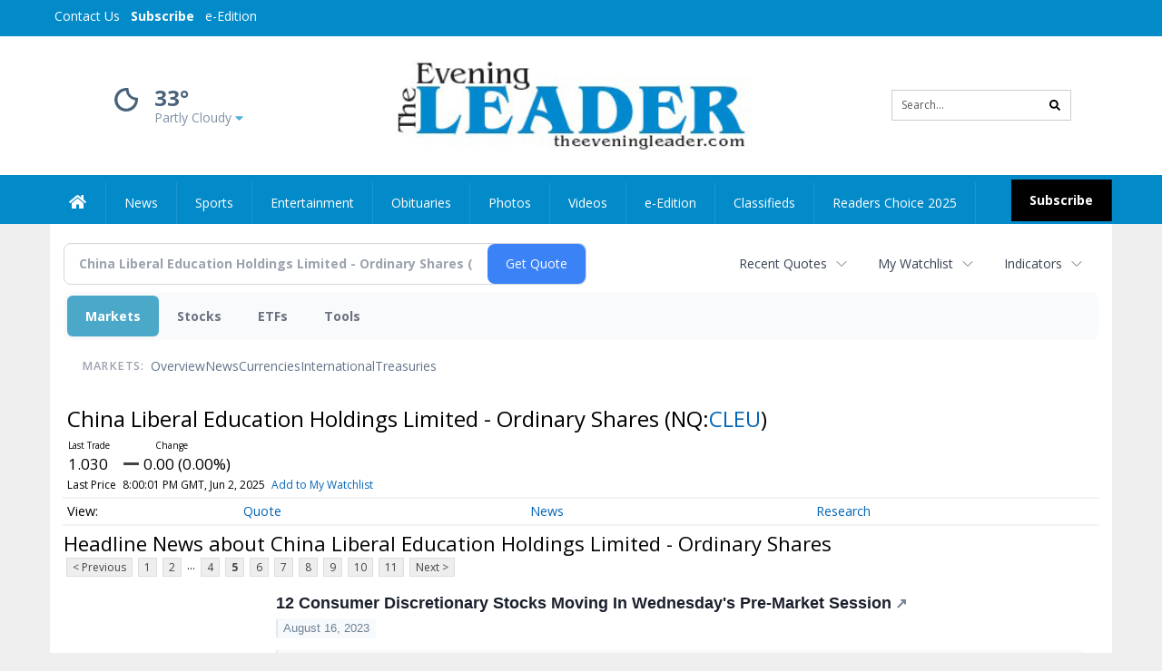

--- FILE ---
content_type: text/html; charset=utf-8
request_url: https://www.google.com/recaptcha/enterprise/anchor?ar=1&k=6LdF3BEhAAAAAEQUmLciJe0QwaHESwQFc2vwCWqh&co=aHR0cHM6Ly9idXNpbmVzcy50aGVldmVuaW5nbGVhZGVyLmNvbTo0NDM.&hl=en&v=PoyoqOPhxBO7pBk68S4YbpHZ&size=invisible&anchor-ms=20000&execute-ms=30000&cb=2s2z55haqhpl
body_size: 48777
content:
<!DOCTYPE HTML><html dir="ltr" lang="en"><head><meta http-equiv="Content-Type" content="text/html; charset=UTF-8">
<meta http-equiv="X-UA-Compatible" content="IE=edge">
<title>reCAPTCHA</title>
<style type="text/css">
/* cyrillic-ext */
@font-face {
  font-family: 'Roboto';
  font-style: normal;
  font-weight: 400;
  font-stretch: 100%;
  src: url(//fonts.gstatic.com/s/roboto/v48/KFO7CnqEu92Fr1ME7kSn66aGLdTylUAMa3GUBHMdazTgWw.woff2) format('woff2');
  unicode-range: U+0460-052F, U+1C80-1C8A, U+20B4, U+2DE0-2DFF, U+A640-A69F, U+FE2E-FE2F;
}
/* cyrillic */
@font-face {
  font-family: 'Roboto';
  font-style: normal;
  font-weight: 400;
  font-stretch: 100%;
  src: url(//fonts.gstatic.com/s/roboto/v48/KFO7CnqEu92Fr1ME7kSn66aGLdTylUAMa3iUBHMdazTgWw.woff2) format('woff2');
  unicode-range: U+0301, U+0400-045F, U+0490-0491, U+04B0-04B1, U+2116;
}
/* greek-ext */
@font-face {
  font-family: 'Roboto';
  font-style: normal;
  font-weight: 400;
  font-stretch: 100%;
  src: url(//fonts.gstatic.com/s/roboto/v48/KFO7CnqEu92Fr1ME7kSn66aGLdTylUAMa3CUBHMdazTgWw.woff2) format('woff2');
  unicode-range: U+1F00-1FFF;
}
/* greek */
@font-face {
  font-family: 'Roboto';
  font-style: normal;
  font-weight: 400;
  font-stretch: 100%;
  src: url(//fonts.gstatic.com/s/roboto/v48/KFO7CnqEu92Fr1ME7kSn66aGLdTylUAMa3-UBHMdazTgWw.woff2) format('woff2');
  unicode-range: U+0370-0377, U+037A-037F, U+0384-038A, U+038C, U+038E-03A1, U+03A3-03FF;
}
/* math */
@font-face {
  font-family: 'Roboto';
  font-style: normal;
  font-weight: 400;
  font-stretch: 100%;
  src: url(//fonts.gstatic.com/s/roboto/v48/KFO7CnqEu92Fr1ME7kSn66aGLdTylUAMawCUBHMdazTgWw.woff2) format('woff2');
  unicode-range: U+0302-0303, U+0305, U+0307-0308, U+0310, U+0312, U+0315, U+031A, U+0326-0327, U+032C, U+032F-0330, U+0332-0333, U+0338, U+033A, U+0346, U+034D, U+0391-03A1, U+03A3-03A9, U+03B1-03C9, U+03D1, U+03D5-03D6, U+03F0-03F1, U+03F4-03F5, U+2016-2017, U+2034-2038, U+203C, U+2040, U+2043, U+2047, U+2050, U+2057, U+205F, U+2070-2071, U+2074-208E, U+2090-209C, U+20D0-20DC, U+20E1, U+20E5-20EF, U+2100-2112, U+2114-2115, U+2117-2121, U+2123-214F, U+2190, U+2192, U+2194-21AE, U+21B0-21E5, U+21F1-21F2, U+21F4-2211, U+2213-2214, U+2216-22FF, U+2308-230B, U+2310, U+2319, U+231C-2321, U+2336-237A, U+237C, U+2395, U+239B-23B7, U+23D0, U+23DC-23E1, U+2474-2475, U+25AF, U+25B3, U+25B7, U+25BD, U+25C1, U+25CA, U+25CC, U+25FB, U+266D-266F, U+27C0-27FF, U+2900-2AFF, U+2B0E-2B11, U+2B30-2B4C, U+2BFE, U+3030, U+FF5B, U+FF5D, U+1D400-1D7FF, U+1EE00-1EEFF;
}
/* symbols */
@font-face {
  font-family: 'Roboto';
  font-style: normal;
  font-weight: 400;
  font-stretch: 100%;
  src: url(//fonts.gstatic.com/s/roboto/v48/KFO7CnqEu92Fr1ME7kSn66aGLdTylUAMaxKUBHMdazTgWw.woff2) format('woff2');
  unicode-range: U+0001-000C, U+000E-001F, U+007F-009F, U+20DD-20E0, U+20E2-20E4, U+2150-218F, U+2190, U+2192, U+2194-2199, U+21AF, U+21E6-21F0, U+21F3, U+2218-2219, U+2299, U+22C4-22C6, U+2300-243F, U+2440-244A, U+2460-24FF, U+25A0-27BF, U+2800-28FF, U+2921-2922, U+2981, U+29BF, U+29EB, U+2B00-2BFF, U+4DC0-4DFF, U+FFF9-FFFB, U+10140-1018E, U+10190-1019C, U+101A0, U+101D0-101FD, U+102E0-102FB, U+10E60-10E7E, U+1D2C0-1D2D3, U+1D2E0-1D37F, U+1F000-1F0FF, U+1F100-1F1AD, U+1F1E6-1F1FF, U+1F30D-1F30F, U+1F315, U+1F31C, U+1F31E, U+1F320-1F32C, U+1F336, U+1F378, U+1F37D, U+1F382, U+1F393-1F39F, U+1F3A7-1F3A8, U+1F3AC-1F3AF, U+1F3C2, U+1F3C4-1F3C6, U+1F3CA-1F3CE, U+1F3D4-1F3E0, U+1F3ED, U+1F3F1-1F3F3, U+1F3F5-1F3F7, U+1F408, U+1F415, U+1F41F, U+1F426, U+1F43F, U+1F441-1F442, U+1F444, U+1F446-1F449, U+1F44C-1F44E, U+1F453, U+1F46A, U+1F47D, U+1F4A3, U+1F4B0, U+1F4B3, U+1F4B9, U+1F4BB, U+1F4BF, U+1F4C8-1F4CB, U+1F4D6, U+1F4DA, U+1F4DF, U+1F4E3-1F4E6, U+1F4EA-1F4ED, U+1F4F7, U+1F4F9-1F4FB, U+1F4FD-1F4FE, U+1F503, U+1F507-1F50B, U+1F50D, U+1F512-1F513, U+1F53E-1F54A, U+1F54F-1F5FA, U+1F610, U+1F650-1F67F, U+1F687, U+1F68D, U+1F691, U+1F694, U+1F698, U+1F6AD, U+1F6B2, U+1F6B9-1F6BA, U+1F6BC, U+1F6C6-1F6CF, U+1F6D3-1F6D7, U+1F6E0-1F6EA, U+1F6F0-1F6F3, U+1F6F7-1F6FC, U+1F700-1F7FF, U+1F800-1F80B, U+1F810-1F847, U+1F850-1F859, U+1F860-1F887, U+1F890-1F8AD, U+1F8B0-1F8BB, U+1F8C0-1F8C1, U+1F900-1F90B, U+1F93B, U+1F946, U+1F984, U+1F996, U+1F9E9, U+1FA00-1FA6F, U+1FA70-1FA7C, U+1FA80-1FA89, U+1FA8F-1FAC6, U+1FACE-1FADC, U+1FADF-1FAE9, U+1FAF0-1FAF8, U+1FB00-1FBFF;
}
/* vietnamese */
@font-face {
  font-family: 'Roboto';
  font-style: normal;
  font-weight: 400;
  font-stretch: 100%;
  src: url(//fonts.gstatic.com/s/roboto/v48/KFO7CnqEu92Fr1ME7kSn66aGLdTylUAMa3OUBHMdazTgWw.woff2) format('woff2');
  unicode-range: U+0102-0103, U+0110-0111, U+0128-0129, U+0168-0169, U+01A0-01A1, U+01AF-01B0, U+0300-0301, U+0303-0304, U+0308-0309, U+0323, U+0329, U+1EA0-1EF9, U+20AB;
}
/* latin-ext */
@font-face {
  font-family: 'Roboto';
  font-style: normal;
  font-weight: 400;
  font-stretch: 100%;
  src: url(//fonts.gstatic.com/s/roboto/v48/KFO7CnqEu92Fr1ME7kSn66aGLdTylUAMa3KUBHMdazTgWw.woff2) format('woff2');
  unicode-range: U+0100-02BA, U+02BD-02C5, U+02C7-02CC, U+02CE-02D7, U+02DD-02FF, U+0304, U+0308, U+0329, U+1D00-1DBF, U+1E00-1E9F, U+1EF2-1EFF, U+2020, U+20A0-20AB, U+20AD-20C0, U+2113, U+2C60-2C7F, U+A720-A7FF;
}
/* latin */
@font-face {
  font-family: 'Roboto';
  font-style: normal;
  font-weight: 400;
  font-stretch: 100%;
  src: url(//fonts.gstatic.com/s/roboto/v48/KFO7CnqEu92Fr1ME7kSn66aGLdTylUAMa3yUBHMdazQ.woff2) format('woff2');
  unicode-range: U+0000-00FF, U+0131, U+0152-0153, U+02BB-02BC, U+02C6, U+02DA, U+02DC, U+0304, U+0308, U+0329, U+2000-206F, U+20AC, U+2122, U+2191, U+2193, U+2212, U+2215, U+FEFF, U+FFFD;
}
/* cyrillic-ext */
@font-face {
  font-family: 'Roboto';
  font-style: normal;
  font-weight: 500;
  font-stretch: 100%;
  src: url(//fonts.gstatic.com/s/roboto/v48/KFO7CnqEu92Fr1ME7kSn66aGLdTylUAMa3GUBHMdazTgWw.woff2) format('woff2');
  unicode-range: U+0460-052F, U+1C80-1C8A, U+20B4, U+2DE0-2DFF, U+A640-A69F, U+FE2E-FE2F;
}
/* cyrillic */
@font-face {
  font-family: 'Roboto';
  font-style: normal;
  font-weight: 500;
  font-stretch: 100%;
  src: url(//fonts.gstatic.com/s/roboto/v48/KFO7CnqEu92Fr1ME7kSn66aGLdTylUAMa3iUBHMdazTgWw.woff2) format('woff2');
  unicode-range: U+0301, U+0400-045F, U+0490-0491, U+04B0-04B1, U+2116;
}
/* greek-ext */
@font-face {
  font-family: 'Roboto';
  font-style: normal;
  font-weight: 500;
  font-stretch: 100%;
  src: url(//fonts.gstatic.com/s/roboto/v48/KFO7CnqEu92Fr1ME7kSn66aGLdTylUAMa3CUBHMdazTgWw.woff2) format('woff2');
  unicode-range: U+1F00-1FFF;
}
/* greek */
@font-face {
  font-family: 'Roboto';
  font-style: normal;
  font-weight: 500;
  font-stretch: 100%;
  src: url(//fonts.gstatic.com/s/roboto/v48/KFO7CnqEu92Fr1ME7kSn66aGLdTylUAMa3-UBHMdazTgWw.woff2) format('woff2');
  unicode-range: U+0370-0377, U+037A-037F, U+0384-038A, U+038C, U+038E-03A1, U+03A3-03FF;
}
/* math */
@font-face {
  font-family: 'Roboto';
  font-style: normal;
  font-weight: 500;
  font-stretch: 100%;
  src: url(//fonts.gstatic.com/s/roboto/v48/KFO7CnqEu92Fr1ME7kSn66aGLdTylUAMawCUBHMdazTgWw.woff2) format('woff2');
  unicode-range: U+0302-0303, U+0305, U+0307-0308, U+0310, U+0312, U+0315, U+031A, U+0326-0327, U+032C, U+032F-0330, U+0332-0333, U+0338, U+033A, U+0346, U+034D, U+0391-03A1, U+03A3-03A9, U+03B1-03C9, U+03D1, U+03D5-03D6, U+03F0-03F1, U+03F4-03F5, U+2016-2017, U+2034-2038, U+203C, U+2040, U+2043, U+2047, U+2050, U+2057, U+205F, U+2070-2071, U+2074-208E, U+2090-209C, U+20D0-20DC, U+20E1, U+20E5-20EF, U+2100-2112, U+2114-2115, U+2117-2121, U+2123-214F, U+2190, U+2192, U+2194-21AE, U+21B0-21E5, U+21F1-21F2, U+21F4-2211, U+2213-2214, U+2216-22FF, U+2308-230B, U+2310, U+2319, U+231C-2321, U+2336-237A, U+237C, U+2395, U+239B-23B7, U+23D0, U+23DC-23E1, U+2474-2475, U+25AF, U+25B3, U+25B7, U+25BD, U+25C1, U+25CA, U+25CC, U+25FB, U+266D-266F, U+27C0-27FF, U+2900-2AFF, U+2B0E-2B11, U+2B30-2B4C, U+2BFE, U+3030, U+FF5B, U+FF5D, U+1D400-1D7FF, U+1EE00-1EEFF;
}
/* symbols */
@font-face {
  font-family: 'Roboto';
  font-style: normal;
  font-weight: 500;
  font-stretch: 100%;
  src: url(//fonts.gstatic.com/s/roboto/v48/KFO7CnqEu92Fr1ME7kSn66aGLdTylUAMaxKUBHMdazTgWw.woff2) format('woff2');
  unicode-range: U+0001-000C, U+000E-001F, U+007F-009F, U+20DD-20E0, U+20E2-20E4, U+2150-218F, U+2190, U+2192, U+2194-2199, U+21AF, U+21E6-21F0, U+21F3, U+2218-2219, U+2299, U+22C4-22C6, U+2300-243F, U+2440-244A, U+2460-24FF, U+25A0-27BF, U+2800-28FF, U+2921-2922, U+2981, U+29BF, U+29EB, U+2B00-2BFF, U+4DC0-4DFF, U+FFF9-FFFB, U+10140-1018E, U+10190-1019C, U+101A0, U+101D0-101FD, U+102E0-102FB, U+10E60-10E7E, U+1D2C0-1D2D3, U+1D2E0-1D37F, U+1F000-1F0FF, U+1F100-1F1AD, U+1F1E6-1F1FF, U+1F30D-1F30F, U+1F315, U+1F31C, U+1F31E, U+1F320-1F32C, U+1F336, U+1F378, U+1F37D, U+1F382, U+1F393-1F39F, U+1F3A7-1F3A8, U+1F3AC-1F3AF, U+1F3C2, U+1F3C4-1F3C6, U+1F3CA-1F3CE, U+1F3D4-1F3E0, U+1F3ED, U+1F3F1-1F3F3, U+1F3F5-1F3F7, U+1F408, U+1F415, U+1F41F, U+1F426, U+1F43F, U+1F441-1F442, U+1F444, U+1F446-1F449, U+1F44C-1F44E, U+1F453, U+1F46A, U+1F47D, U+1F4A3, U+1F4B0, U+1F4B3, U+1F4B9, U+1F4BB, U+1F4BF, U+1F4C8-1F4CB, U+1F4D6, U+1F4DA, U+1F4DF, U+1F4E3-1F4E6, U+1F4EA-1F4ED, U+1F4F7, U+1F4F9-1F4FB, U+1F4FD-1F4FE, U+1F503, U+1F507-1F50B, U+1F50D, U+1F512-1F513, U+1F53E-1F54A, U+1F54F-1F5FA, U+1F610, U+1F650-1F67F, U+1F687, U+1F68D, U+1F691, U+1F694, U+1F698, U+1F6AD, U+1F6B2, U+1F6B9-1F6BA, U+1F6BC, U+1F6C6-1F6CF, U+1F6D3-1F6D7, U+1F6E0-1F6EA, U+1F6F0-1F6F3, U+1F6F7-1F6FC, U+1F700-1F7FF, U+1F800-1F80B, U+1F810-1F847, U+1F850-1F859, U+1F860-1F887, U+1F890-1F8AD, U+1F8B0-1F8BB, U+1F8C0-1F8C1, U+1F900-1F90B, U+1F93B, U+1F946, U+1F984, U+1F996, U+1F9E9, U+1FA00-1FA6F, U+1FA70-1FA7C, U+1FA80-1FA89, U+1FA8F-1FAC6, U+1FACE-1FADC, U+1FADF-1FAE9, U+1FAF0-1FAF8, U+1FB00-1FBFF;
}
/* vietnamese */
@font-face {
  font-family: 'Roboto';
  font-style: normal;
  font-weight: 500;
  font-stretch: 100%;
  src: url(//fonts.gstatic.com/s/roboto/v48/KFO7CnqEu92Fr1ME7kSn66aGLdTylUAMa3OUBHMdazTgWw.woff2) format('woff2');
  unicode-range: U+0102-0103, U+0110-0111, U+0128-0129, U+0168-0169, U+01A0-01A1, U+01AF-01B0, U+0300-0301, U+0303-0304, U+0308-0309, U+0323, U+0329, U+1EA0-1EF9, U+20AB;
}
/* latin-ext */
@font-face {
  font-family: 'Roboto';
  font-style: normal;
  font-weight: 500;
  font-stretch: 100%;
  src: url(//fonts.gstatic.com/s/roboto/v48/KFO7CnqEu92Fr1ME7kSn66aGLdTylUAMa3KUBHMdazTgWw.woff2) format('woff2');
  unicode-range: U+0100-02BA, U+02BD-02C5, U+02C7-02CC, U+02CE-02D7, U+02DD-02FF, U+0304, U+0308, U+0329, U+1D00-1DBF, U+1E00-1E9F, U+1EF2-1EFF, U+2020, U+20A0-20AB, U+20AD-20C0, U+2113, U+2C60-2C7F, U+A720-A7FF;
}
/* latin */
@font-face {
  font-family: 'Roboto';
  font-style: normal;
  font-weight: 500;
  font-stretch: 100%;
  src: url(//fonts.gstatic.com/s/roboto/v48/KFO7CnqEu92Fr1ME7kSn66aGLdTylUAMa3yUBHMdazQ.woff2) format('woff2');
  unicode-range: U+0000-00FF, U+0131, U+0152-0153, U+02BB-02BC, U+02C6, U+02DA, U+02DC, U+0304, U+0308, U+0329, U+2000-206F, U+20AC, U+2122, U+2191, U+2193, U+2212, U+2215, U+FEFF, U+FFFD;
}
/* cyrillic-ext */
@font-face {
  font-family: 'Roboto';
  font-style: normal;
  font-weight: 900;
  font-stretch: 100%;
  src: url(//fonts.gstatic.com/s/roboto/v48/KFO7CnqEu92Fr1ME7kSn66aGLdTylUAMa3GUBHMdazTgWw.woff2) format('woff2');
  unicode-range: U+0460-052F, U+1C80-1C8A, U+20B4, U+2DE0-2DFF, U+A640-A69F, U+FE2E-FE2F;
}
/* cyrillic */
@font-face {
  font-family: 'Roboto';
  font-style: normal;
  font-weight: 900;
  font-stretch: 100%;
  src: url(//fonts.gstatic.com/s/roboto/v48/KFO7CnqEu92Fr1ME7kSn66aGLdTylUAMa3iUBHMdazTgWw.woff2) format('woff2');
  unicode-range: U+0301, U+0400-045F, U+0490-0491, U+04B0-04B1, U+2116;
}
/* greek-ext */
@font-face {
  font-family: 'Roboto';
  font-style: normal;
  font-weight: 900;
  font-stretch: 100%;
  src: url(//fonts.gstatic.com/s/roboto/v48/KFO7CnqEu92Fr1ME7kSn66aGLdTylUAMa3CUBHMdazTgWw.woff2) format('woff2');
  unicode-range: U+1F00-1FFF;
}
/* greek */
@font-face {
  font-family: 'Roboto';
  font-style: normal;
  font-weight: 900;
  font-stretch: 100%;
  src: url(//fonts.gstatic.com/s/roboto/v48/KFO7CnqEu92Fr1ME7kSn66aGLdTylUAMa3-UBHMdazTgWw.woff2) format('woff2');
  unicode-range: U+0370-0377, U+037A-037F, U+0384-038A, U+038C, U+038E-03A1, U+03A3-03FF;
}
/* math */
@font-face {
  font-family: 'Roboto';
  font-style: normal;
  font-weight: 900;
  font-stretch: 100%;
  src: url(//fonts.gstatic.com/s/roboto/v48/KFO7CnqEu92Fr1ME7kSn66aGLdTylUAMawCUBHMdazTgWw.woff2) format('woff2');
  unicode-range: U+0302-0303, U+0305, U+0307-0308, U+0310, U+0312, U+0315, U+031A, U+0326-0327, U+032C, U+032F-0330, U+0332-0333, U+0338, U+033A, U+0346, U+034D, U+0391-03A1, U+03A3-03A9, U+03B1-03C9, U+03D1, U+03D5-03D6, U+03F0-03F1, U+03F4-03F5, U+2016-2017, U+2034-2038, U+203C, U+2040, U+2043, U+2047, U+2050, U+2057, U+205F, U+2070-2071, U+2074-208E, U+2090-209C, U+20D0-20DC, U+20E1, U+20E5-20EF, U+2100-2112, U+2114-2115, U+2117-2121, U+2123-214F, U+2190, U+2192, U+2194-21AE, U+21B0-21E5, U+21F1-21F2, U+21F4-2211, U+2213-2214, U+2216-22FF, U+2308-230B, U+2310, U+2319, U+231C-2321, U+2336-237A, U+237C, U+2395, U+239B-23B7, U+23D0, U+23DC-23E1, U+2474-2475, U+25AF, U+25B3, U+25B7, U+25BD, U+25C1, U+25CA, U+25CC, U+25FB, U+266D-266F, U+27C0-27FF, U+2900-2AFF, U+2B0E-2B11, U+2B30-2B4C, U+2BFE, U+3030, U+FF5B, U+FF5D, U+1D400-1D7FF, U+1EE00-1EEFF;
}
/* symbols */
@font-face {
  font-family: 'Roboto';
  font-style: normal;
  font-weight: 900;
  font-stretch: 100%;
  src: url(//fonts.gstatic.com/s/roboto/v48/KFO7CnqEu92Fr1ME7kSn66aGLdTylUAMaxKUBHMdazTgWw.woff2) format('woff2');
  unicode-range: U+0001-000C, U+000E-001F, U+007F-009F, U+20DD-20E0, U+20E2-20E4, U+2150-218F, U+2190, U+2192, U+2194-2199, U+21AF, U+21E6-21F0, U+21F3, U+2218-2219, U+2299, U+22C4-22C6, U+2300-243F, U+2440-244A, U+2460-24FF, U+25A0-27BF, U+2800-28FF, U+2921-2922, U+2981, U+29BF, U+29EB, U+2B00-2BFF, U+4DC0-4DFF, U+FFF9-FFFB, U+10140-1018E, U+10190-1019C, U+101A0, U+101D0-101FD, U+102E0-102FB, U+10E60-10E7E, U+1D2C0-1D2D3, U+1D2E0-1D37F, U+1F000-1F0FF, U+1F100-1F1AD, U+1F1E6-1F1FF, U+1F30D-1F30F, U+1F315, U+1F31C, U+1F31E, U+1F320-1F32C, U+1F336, U+1F378, U+1F37D, U+1F382, U+1F393-1F39F, U+1F3A7-1F3A8, U+1F3AC-1F3AF, U+1F3C2, U+1F3C4-1F3C6, U+1F3CA-1F3CE, U+1F3D4-1F3E0, U+1F3ED, U+1F3F1-1F3F3, U+1F3F5-1F3F7, U+1F408, U+1F415, U+1F41F, U+1F426, U+1F43F, U+1F441-1F442, U+1F444, U+1F446-1F449, U+1F44C-1F44E, U+1F453, U+1F46A, U+1F47D, U+1F4A3, U+1F4B0, U+1F4B3, U+1F4B9, U+1F4BB, U+1F4BF, U+1F4C8-1F4CB, U+1F4D6, U+1F4DA, U+1F4DF, U+1F4E3-1F4E6, U+1F4EA-1F4ED, U+1F4F7, U+1F4F9-1F4FB, U+1F4FD-1F4FE, U+1F503, U+1F507-1F50B, U+1F50D, U+1F512-1F513, U+1F53E-1F54A, U+1F54F-1F5FA, U+1F610, U+1F650-1F67F, U+1F687, U+1F68D, U+1F691, U+1F694, U+1F698, U+1F6AD, U+1F6B2, U+1F6B9-1F6BA, U+1F6BC, U+1F6C6-1F6CF, U+1F6D3-1F6D7, U+1F6E0-1F6EA, U+1F6F0-1F6F3, U+1F6F7-1F6FC, U+1F700-1F7FF, U+1F800-1F80B, U+1F810-1F847, U+1F850-1F859, U+1F860-1F887, U+1F890-1F8AD, U+1F8B0-1F8BB, U+1F8C0-1F8C1, U+1F900-1F90B, U+1F93B, U+1F946, U+1F984, U+1F996, U+1F9E9, U+1FA00-1FA6F, U+1FA70-1FA7C, U+1FA80-1FA89, U+1FA8F-1FAC6, U+1FACE-1FADC, U+1FADF-1FAE9, U+1FAF0-1FAF8, U+1FB00-1FBFF;
}
/* vietnamese */
@font-face {
  font-family: 'Roboto';
  font-style: normal;
  font-weight: 900;
  font-stretch: 100%;
  src: url(//fonts.gstatic.com/s/roboto/v48/KFO7CnqEu92Fr1ME7kSn66aGLdTylUAMa3OUBHMdazTgWw.woff2) format('woff2');
  unicode-range: U+0102-0103, U+0110-0111, U+0128-0129, U+0168-0169, U+01A0-01A1, U+01AF-01B0, U+0300-0301, U+0303-0304, U+0308-0309, U+0323, U+0329, U+1EA0-1EF9, U+20AB;
}
/* latin-ext */
@font-face {
  font-family: 'Roboto';
  font-style: normal;
  font-weight: 900;
  font-stretch: 100%;
  src: url(//fonts.gstatic.com/s/roboto/v48/KFO7CnqEu92Fr1ME7kSn66aGLdTylUAMa3KUBHMdazTgWw.woff2) format('woff2');
  unicode-range: U+0100-02BA, U+02BD-02C5, U+02C7-02CC, U+02CE-02D7, U+02DD-02FF, U+0304, U+0308, U+0329, U+1D00-1DBF, U+1E00-1E9F, U+1EF2-1EFF, U+2020, U+20A0-20AB, U+20AD-20C0, U+2113, U+2C60-2C7F, U+A720-A7FF;
}
/* latin */
@font-face {
  font-family: 'Roboto';
  font-style: normal;
  font-weight: 900;
  font-stretch: 100%;
  src: url(//fonts.gstatic.com/s/roboto/v48/KFO7CnqEu92Fr1ME7kSn66aGLdTylUAMa3yUBHMdazQ.woff2) format('woff2');
  unicode-range: U+0000-00FF, U+0131, U+0152-0153, U+02BB-02BC, U+02C6, U+02DA, U+02DC, U+0304, U+0308, U+0329, U+2000-206F, U+20AC, U+2122, U+2191, U+2193, U+2212, U+2215, U+FEFF, U+FFFD;
}

</style>
<link rel="stylesheet" type="text/css" href="https://www.gstatic.com/recaptcha/releases/PoyoqOPhxBO7pBk68S4YbpHZ/styles__ltr.css">
<script nonce="ZXjl82fx3PDloIpEPdBbPg" type="text/javascript">window['__recaptcha_api'] = 'https://www.google.com/recaptcha/enterprise/';</script>
<script type="text/javascript" src="https://www.gstatic.com/recaptcha/releases/PoyoqOPhxBO7pBk68S4YbpHZ/recaptcha__en.js" nonce="ZXjl82fx3PDloIpEPdBbPg">
      
    </script></head>
<body><div id="rc-anchor-alert" class="rc-anchor-alert"></div>
<input type="hidden" id="recaptcha-token" value="[base64]">
<script type="text/javascript" nonce="ZXjl82fx3PDloIpEPdBbPg">
      recaptcha.anchor.Main.init("[\x22ainput\x22,[\x22bgdata\x22,\x22\x22,\[base64]/[base64]/[base64]/bmV3IHJbeF0oY1swXSk6RT09Mj9uZXcgclt4XShjWzBdLGNbMV0pOkU9PTM/bmV3IHJbeF0oY1swXSxjWzFdLGNbMl0pOkU9PTQ/[base64]/[base64]/[base64]/[base64]/[base64]/[base64]/[base64]/[base64]\x22,\[base64]\x22,\x22eBVAw44DwpPDlMO0wp1aT08kw4MNSEPDk8KuVxUTeFlsdFZtcQppwrFQwojCsgY5w54Sw48Xwq0ew7Yrw6kkwq8Sw43DsATCvwlWw7rDuENVAz4KQnQ2wrF9P0QnS2fCssOtw7/[base64]/VxLDuiDCtVsUUmAvTMOSw6jDgMKnc8KLw4wvA8K4CMK9wrAPwogRbMKpw70Qwo7ChXAyUUcawqHCvUnDg8K0NXrCtMKwwrEMwofCtw/DpB4hw4I4LsKLwrQrwpMmIGTCgMKxw70hwoLDrCnCoU5sFlDDgsO4JwkWwpkqwpNecTTDixPDusKZw4MIw6nDj2Itw7UmwrpDJnfCu8KEwoAIwrkWwpRaw7N1w4xuwooacg82wpHCuQ3DlcKpwobDrnkgA8Kmw7HDlcK0P1gsDTzCrsKdeifDhcOPcsO+wo/CnQF2IsK7wqYpPMOMw4dRa8KNF8KVbH1twqXDsMOCwrXChXYFwrpVwrfCqSXDvMKjX0Vhw7x7w71GOwvDpcOnRFrClTs0wo5Cw74lT8OqQiMTw5TCocKKDsK7w4VLw4R5fww5YjrDp3E0CsObdSvDlsODSMKDWW8/M8OMLMOEw5nDiDzDm8O0wrYUw5hbLHVlw7PCoBIlWcObwrsDwpLCgcK5JVU/w4nDmCxtwr3DkQZ6LknCqX/Dj8OUVktvw7rDosO+w7EowrDDu1nClnTCr0PDvmInGyLCl8Kkw7p/N8KNLgRIw70Zw7EuwqjDkTUUEsOIw7HDnMK+wpnDpsKlNsKLNcOZD8OEVcK+FsKkw7nClcOhRMKif2NhwoXCtsKxJsKHWcO1TT/DsBvCmMO2worDgcOgAjJZw5/DisOBwqlfw7/CmcOuwrDDo8KHLG3DtFXCpEjDuULCo8KkM3DDnH4VQMOUw4kHLcOJecOXw4sSw6/Di0PDmiIDw7TCj8O6w6EXVsKTOSoQKcOmBlLChTzDnsOSUCEecMKMfCcOwppnfGHDkUEOPlfChcOSwqI3S3zCrVjCrVLDqgspw7dbw6TDsMKcwonCisK/w6PDsW7CgcK+DXLCp8OuLcKZwrM7G8KsQsOsw4UJw4Y7ISLDihTDhG4Nc8KDN2bCmBzDr10aewNww70Nw65awoMfw4HDsnXDmMKew6QTcsKvI1zChjUZwr/DgMOlXntbY8OsB8OISG7DqsKFJhZxw5kcKMKcYcKOKkpvDcO3w5XDgmFbwqspwpnCsyDClD3CsBM3TXHCo8OmwpHCgcKtQ23CpcOdFCQmG1ELw7fCkcKETcKVOwrCoMOkIwFsWyQ/[base64]/CrcKywoXCs3HDtjnCisOHwo5mw5HDgMOEOX7CjC3Dri3Cn8Kqwr/DkUrDqlcJwr0jDMOZAsO3wr3DoGbDoCTDomXDnAF8W2gdwpNFwqfClyhtHcO1fsKEw7hvdWgEw7QBK3DCgRXCpsOfwqDDtcOOw7cowpQtwop0ccOBw7UEwq/DrcKzw70Fw6/CiMODWcOiUsK5AcOuaTgrwqk6w7x4M8OvwpYhQyXDgcK6OcKWaAnCi8K/wq/DiyHCqsKTw7YVwrdkwpwmw5PCkBInLMKJX19xJsOuwqFtDxxYwq7CjUrDlCNTw5/Ch1LDnQrDpUZDw7tmwpHDoUAIIGTDszDCl8Knw5w8w7s0BMOpw4HDmVLCosOjw55SworDvcOpw5jDgzjDjsK4wqIBZcOnMTTCqcORwppxKD8uw6NeVMKswrDCtmDCtsOJw4XClEvCvMOEKA/[base64]/Ch8OaPcK7dxcxfcOAwqkxw697P8OOdlIPwrfCqU49AcKeDFvDuF3DiMK7w5vCq3tdXsKTN8KzBiLDo8O0Hw3Ck8OiW0XCocKdY2fDoMK/CS7ChDLDtFrCjATDlVrDjDEDwqvCmsOZZ8KHw70zwoxrwrDCssKvPF9vAwZ1wrjCm8Khw7gMwqzCuUrCozMAKn/CqcKrdR/[base64]/DrAQXN0vCoMKzMsOUw4zDhl4Tw6cCw4M4wrjDpjdBwr7CrcO9w75Fw5jDj8KUw5o9bcOqwrvDlj5EYsKdFMOLJgYdw5plT27DocK3OMK0w6IUacK+ZnjDjhHCqMK5wojDg8KHwrl3EcKaUMK6wobDq8Kcw7FQwoTDjT7CkMKIwp0GZyN2HB4/[base64]/CrGnClsOrUVfDjW9GDxVvS8O5YsKsUWfDvC1Gw506JxLDosKJw6/[base64]/UCx+L24EwqEFwqAZwqLCisKgPMKfw5XDtGdtHFEmXcKWanzDicKxw7bDmMK3ci3CgsORc1rDhsKYXSnCphs3wo/CkSxjwq/[base64]/[base64]/wpDCg8Ohw7nDucKwwq/CmEXDtSvChHTDosOaQMKnU8OicsORwpTDnsOINUrCll5BwpEPwr4+w5jCucK3wqkuwr7ChTEbKXkAwrk+wpHDly/CphwgwoHCtC1KB2TDtGRewq/ClzDDosOrT2pPHMOkw43CnsK8w7olAcKKw7TCjTLCvyTDvGM5w6JOUF0jw6JOwq8aw4MQFMK+c2HDjsOcUSrDj3fChT3DscK9VAoYw5XCt8OEXhTDj8KiccOOwrRJUcOJw5A4fXFxd14HwpPCm8OuesKrw4LDi8OlY8Otw6hVacO7NlfChUPDkW/CnMK8wrnCqi8QwqdpFsKWMcKLGsK2KMOBexvDj8OWwoQULBLDiyV6w7bCggRTw7YBSHtOw5YPw7pCw67CssKpTsKHVDgmw44bK8O5wpnCssOHdTvCs2sLw7QXw4fDv8OnMEnDjsOuVn/DtMK0wpbDv8O/[base64]/w710w7p8Tw0VAgYYw47ChsKOLFrDpMOCdcKXFsOGJ2jCv8Krwr7DjnQUW3vDgMKyfcOiwpcYczDDqF9+wpHDpBXCjX/[base64]/[base64]/GGNjCgvDl28yw7grwozDrEkQwrwHw5RhJCXDgMKhw5XDt8OMEMOAP8O5LXrCqnjDhRTCnsKIAkLCscKgLRoBwoLCnWrCmsKrwp7Dsh/[base64]/IsOHewXCh3QXewQMwoTCllQweB59TsKPA8Kfwr4mwp9secKnPjLDmnnDqsKYVlLDnRBHHsKEwprCpW3Dl8KmwqBBWgDChcO0woTCrVYwwqbDqgPDp8Omw5bCkz3Dm0vDv8KPw5BzIcOLH8Kow5BASl7Ck2cIasO+wpo2wr/CjVnDpkXDrcO7w4fDlGzCh8K/[base64]/[base64]/Cp8KdTMOhwqDCmRMcFMOCw4fCjMK8w7/CvVrCksOGHDdwV8OHCcKiTgtERcOJJC/CjsKdDC4Bw4cOYUdawq7ChsKMw6LDrcOfXRNZwrgBwpRiwofDuDcRw4NdwqnCmMKIQsOyw4zDl1DCicOvZgQXe8KLw5rCqnoCRRzDm2TDkDpNwovDqsK6ZBPCoAccDsO4wobDjk3CjcOEwoRrwplpEBgGK3Zxw5TCocKDw69KQUTCvAbDjMO/wrTDsTbDtsO4OgHDjMK2C8K1SMK0wrrCmgnCv8K3w4rCiATDmcOzw43Dq8OVw5Zow7IBSMOYZg3CucK/wrDCjnjCvsOpw6nDnnoZIsODwq/Dj03ChyXCisO2K3TDpl7CvsKOQlTChEVtb8KIwqvCmDlqQhzDs8KQw5E+a3o3wq/Dvh/Dt2J/Olptw5bDtwclHGNDMSnCi19Gw5vDj1HCkW/[base64]/fF8GwrvDhgsYP8KWZk/Dq8KWQ3DDp3DCm8Ogw5YKw5XDrsONwqMjTcKkw6xaw4zCgVnDtcO+woYwOsOcawbCm8OQWgEWwr5LcTDDkcKJw4nCj8OiwoovKcK+IX12w5dQwqtCw6DDoFoIMsO4wozDmsOiw6HCm8KPwoTCtQ0Iw6bCo8KEw7d0IcOkwow7w7/Dp3jClcKew5TCrV8bwqBNw6PCnijCr8KuwoQ1esK4wpPDicOhaSPDjR4FwprCn3JRV8OzwpIUZHfDjMKDel3Cr8K8eMKtCsOvMsKtNHLCgMOlwp3CssKNw53CpCh7w4VOw6hkw4M7TMKgwrkOOEXClsOVQk3CuAVlBT4/CCTDu8KVwoDClsKmwqnDqnLDvQl/FTTCn2pXPcKMwoTDsMOkwpbDtcOcAsOpBQbDvcK5w5wpwpZ+EsOZdcOeQ8KLwrFaHC1od8KMecK1wqjDnkVqPjLDnsOvOCJCcsKDRsOZIidUNsKEwoNNw4cWCFXCojQQw7DDmQJXYBJ/[base64]/UsO2wolEwpxgwokoI8KbwqRecsKDcgNOwq99w5zDpXvDq1IrM1fDjXnCtRFMw6pVwoHCsXYIw5XDocK8w6cJWVzDrEnCtcO0MVvCisO2wowxAcOZw5zDric9w780wpTClsOtw74Pw5NHDFvClBACw4J/wrjDusKLHm/CpH0VNmvCjsOBwrkAw5LCsgjCg8Opw5nDhcKnfkd1woxSw6U8PcOGQsK6wpHCscOLwoPCnMOuw6gIXErCllNqLjNdw4FLe8KAw6dQw7NKw5rDu8O3XMODJ2/Cq1DCmx/CkcKzQx8jw5TCqsKWCFrCpQQ7wrzCu8O5wqPDpA5NwrN+WjPCvcOFwqMGwrkrwq8TwpfCqRvDiMOufijDvndQGTPDgcOMw7bCg8K7a1R+w5zDkcOzwr94w6ocw45BNTfDokDChsKPwrjDk8KVw7cow5TChkbCoRdew7vChcOXCmpKw6U0w4/[base64]/UAd/BGfCmsOLZ8Ktf8KEFsO5DMOvZsKuDsOPw5PCmCt3ScKDRj0EwrzCuyLCj8O7wpvCoiLDqTcrw51vwq7CgBodwrTClcOkwr/Dj0PCginDlQ/DhUQSwqHDgVIBLMOwXzvDssK3GcKmw5HDlj8oUMO/PkzCmTnDoBlgwpJLw6rClXjDvRTDtQnCsER1EcOPLMK0fMORcS3CksOHwr9JwoXDmMKGworDpMKvworCgcOuwr3Dk8Oww50jcF5qeE7Co8KVDFR2wpkdw40iwoDDgR7Cp8O8AmLCrwLDnn/[base64]/CucOxesO/LwnCjmbCsW/CtTkmw5Jcwo/DlTtHQcO3XMKNT8Kxw6l9AmZpERPDvsOuWlcowoPChULCiDLCucOra8Osw5oWwoJ0wqskw5HChTjDmQR0ejoPRGDClwnDgRnDsRc6BcODwoJ/[base64]/w4HDvHgJLcK0wrgqw60kw6vCpxAsakvCscKrCh03w4HCv8OPw5/Cr27Cr8K8D2MPFBAowqoIwofDuFXCvyBlw7ZOdm7Ci8K8WsOyccKGwp/[base64]/[base64]/DuMKKRsOJw692wpHClHbCh8K5wrLCtRHCgcKiwr3DiUbDiWnClcOPw6jDgsKcH8OCFcKLw6MuEcK6wrggw7/ChMKHUMOOwqbDjWVwwrjDpAQMw4duwrbCiRI2wozDssKIw6lWCMOrasOZXm/CrQJGCGsBEsKqZsK1w7BYElPCn0/CiG3DhcONwoLDuzwcwojDiH/[base64]/wqrDvMOLNT0mw61GTMK5UsKxMTQew7LDg8OaWgYqwrXCmkgUw7xDM8K/[base64]/wrbCjMK+eCFrPH5pwrQacXvCvn9Sw53Ch1kFXUnDocO2PCEnNHfDkcOMw5M2w6XDjETDsyvDvRXCsMKBQG8GJV0ZNGkiTMKmw7BeMgwtSsOlb8ORO8OTw5Q9fnM5TwtIwpjCgsKfW1MhBwLDp8KWw5sRw4nDljFqw5gdWTI5UsO/woEKNsKoImlPw7rDlMKVwrQ2wqIAw5VrIcOtw4XCl8O2FMOcQ2lhwo3CpcOTw5HDnmPDjibChsKLR8Oxa1Zfw7fDmsKjwowLSXdUwrDCu3HCjMOCCMKRwoVjGhnDkBbDqj93wo4RGyhLwrlxw6HDt8KzJUbCiwHCrcOtbDTCggHDh8K8wrhxw5HCrsOIDV/CtnsrDHnDicOjwpLDicOswrFlDMOcWcKbwqRMIC5vZ8Ojwp9/w5BvSDcYBDpKdsO0w59FexMGCX3DucO4f8OAwoPDkh7Dq8KdemfCtQzCgS9pdMOIwrwGw5rCusOFwopzw4MMw48wJjs3aVQmCnvCiMOiZsK9UAkCL8Olw74mY8Kiw5pkYcK2XDp2wqQVE8ODwqXDucO5ZDkkwrFlw5LDm0jCosKvw4Q/LD/[base64]/wrVxMcKFwrDCpCxQacO7w5EvwpzDnDjCj8O2PMKXO8KHKH/DvjHCosO5wrbCuAUuM8O0w4fCjcOeMF/DvMOpwr8AwpzDvsOCK8OLw57CvMKGwpfCm8Olw7XCm8OIUcOSw5/[base64]/[base64]/CvWxkTcOHWcOdA8O4wo/[base64]/[base64]/DqjRjw7hAesK3KMKWw6bDs3vCujnDtMKuZMO7wqjCmWLCq1bCjnTCpjQbFMK3wonCuQEpwpVAw6TCoXlQEHYrKQABwoXCoBXDhcOadyHCucOZXylXwpQYwodewqp/wrXDk3IWw4XDhR3CmMO6JV/Ctx0TwrbCrwshIwXChzssXsKQaVnClmExw7zDjMKGwqAcZV7CmX0/HcKsSMOBwqTDoFfClkbChMK7Q8KOwpXDhsOuw7dzRhrDpsK1GcK3w6Zzd8OhwooHw6nCoMKIAMOMw4A3w7tmacOYcmbClcOcwrdNw7rChMK8w5bDo8OVGFbCncOSH0jCiFzCuhXCksKJw7BxV8ONTztyO1g7CVcRwoDCphUswrHDh3jDjsKhwqMYw7/CnUg9HwfDnmEzOXfDpgMmwosaBjPDpMOIwrTCuylRw6trw47DisKBwpnCmkbCrMOLwqwawrzCpcOGW8KRMxhXw6sZIMKXWMK+QSZOUMK7w4/CqgjDjEtVw51vPsK2w6nDm8OAw78ZX8Oqw5fCgXzDjnEVAVwYw7hyB1LCrsK/w5FyKitCZ0ggwpthw54lJcKONDBdwrMYw6Q2WibDucOkwp91w4LDuUBwS8OTZ3N5Q8Oow43DucK6GMKEIcOffMKuwrc3FG1cwq53L3PCvSLCp8KXw4wWwrEUw7QOD1HClMKjW1gDwofCgsKHwromwovCjMOww5dJa14nw50/w5/CqMK5KcKVwq5rXMKWw49jHMOsw7RnMSvCm23CtQLClMK6EcOZw53DkRRaw6QXw48SwqpMw69sw6tkwqcnw6jCrALCpivCnzjCokNZwrEgesOtwoRiFmVbNTFfw6hvwrhCwpzCgU0dasK6KMOpbsOjw5LChmIeJsKpwofCmcK8w5bDicK4w5DDuV9/wp0nCC3Cl8KXwrEZCsKpV3Rqwq4HWsO7wpPDlWoXwqPDvXjDnsOZwqkhFyvDjsKewqc6GBbDlMOXD8KQTsOsw5URw6gkdQDDuMOiZMOAA8OrLkrCtEgqw7LDscOGDW7CqHzCkAdcw7XClgVGP8O8HcKOwqXCjHYpwpPDlWHDpX/Cq03DhE/CsxjCmsKVw4ZUW8OIXkfDtWvCtMKlQ8KODyfDrRnChVHDknXDncK/KTxOwrFVw6vDq8KWw4fDrWnChcONwrbDkcO+cjjCmA3DoMOtfcK9ccOKBMKef8KJw7fDtcOewo5OZHHCoiPCgMOATMOSwq3CvcOWPlEtR8K/wrxFcV4hwoFkHyHCiMO8YMKawooXU8KDw6csw5vDsMONw73DhcOxwq/[base64]/IWtRw5kNwpPCn8OYwpHCisOtVlXDpVjDkcOhw5IiwplwwqoUw4ojw6skwq7Du8OmPsKUQ8OoYUMGwo3DncK+w47CpcO9w6Fjw4LCncOJFzUwFsKpJsOCLWQAwo/DkMOOKsOpWykWw6jCrXLCvXUAAsKuVBRSwp/[base64]/DmC9MJ8KHwrrDvSfDmDBiCGvCg8O3F8OAw4fCnEDCl3lqw6gIwr3CihvDnS/Cv8OgMsOQwpQTIGTCtcOKPMKccMKiA8OYdMOeF8K7w4XChUFqwolxdVJhwqBswpgQHlw+I8KnLsK1w6LDnsKxcU/DtgsUZjrDoj7CiHjCmMKdWsK3X2LDjSBeMsKrwqnDncOCw49teQZrw45FJAHCg1g0wolzw7Yjwr3CumDCm8O0woPDqgDDuVccw5XDkcKmd8KzS3rCqsOYw4Mnw6jDuncpdcOTOsKjwr5Bw5ViwpZsI8KXRhEpwo/Dm8Kiw4LCsEfDk8K4wpguwos6a1NZwoIVADFfR8KfwpzDuRvCssOuJMOVw51gwrbDsSpZw7HDqsKqwoMCC8OyRsKhwp51w4rDt8KALMKODg4qw6Aowq3CmcOHIsO0w4HChMK8wqnDnAZCFsKUw54QQS9qwq3ClSrDonjCjcKcUW7Clg/[base64]/[base64]/[base64]/DhxLDsmzCkBEOLsODOsKvw6fCiMK0WhjDkMKVR2LCncORHMOQESApIMOhwo/DrsK4wpfCoX7DusOyE8KRw6LDhsK2ZsKhRcKpw7J1HG0Aw77CmWTCucOZbRLDlE7CtV1ow4LDnDNIAsKzwpPCsH7DsjtNw7o8woXCokrCvyHDq1nDjcKRF8O4w65MccOmIlzDpcOQw6vDn3EuGsOiwp/[base64]/[base64]/[base64]/DqMKZdl8zR8KffcKgWsOPwqJ3w7IhdjTDkG8FdcKqwoYSwq/DhDHCgSLDjwXCmsO3w5XCisOySQIxV8Orw4vDrcKtw7/CucO3MkzCvVDCm8ObZMKfw7lRwp/CncOMwoBvwrRbIzMOw67DjMOpD8OUw6FOwoLDi1PCjhHDo8OXw6/[base64]/TDjDon9ew5nClzR3w5rCokjClBQ2w6cZwqfDoMOmw5DCuQw/K8OBX8KbWHl4WX/DrizCjsKLwrnDkS5nw7DCksKuCcK/[base64]/wqrDjkw2OyrDvsOIwqkuFFDCvMK5wqwCw7fCucOgUV4mXMKTw7QswoLDr8O7e8K5w7/[base64]/BcKcRTzCpcK+wrpcJsOvKMOvw7TCgVTDgcOZV8O3w4YdwoI3IAkfw612wqozNMO4XMOuEmxcwpnDoMOwwqTCjcKNLcOow6DDnMOKd8K1HmfDvzXDsD3CumTDvMOJwqDDksOJw6vCqj0EEwQxOsKWw5rCqBd6wqtLQyPDvz3DncOewpvDky/DhXjDqsKQw7PDuMOcw7PDqXs1YsK4bcKpOxjDkB3Dik7Do8OqYSrCkS9Hw7tTw7TDpsKTJEp4wooww7LChELDoFDDtwjDpsONZSzClTU+Gk0Gw4BEw6bDnsOwUB8Fw6I0WXMAP0NMBhXDr8O5woHCrG3CtHgOLjl/[base64]/Cr8KHwp8nF8KRwqnDscK0KwbCtMOaSmjCoTQnwr/DlgYEw50Rwq0vw5c5w4XDgsOJRMKWw6pSMCAXdsOLw69KwqQRfQdjHynDj1DDt2h1w43CnB9FBHY0w5NFw43DtMOnKMK1w6rCu8K2HMOXHMOMwqovw6nCqUxDw51/wrNiEMOOw4bCgcOre2vCgsOPwoRHCsO4wrrCk8KiCcOZwrNTayrDhXYnw47CqjXDlMOmG8OyMxhaw4DChS0lwoxiTcK2AUzDqMKFw74twpDCj8OEVMOkw4IZNcKRPsKrw7kWw6Bxw6TCqsO5wpYvw7HDtsKEwqzDg8KZS8OIw7suXFFKUcKCQGLCrEzCkzzCjcKcREh/wotTw6YGw5bCizFHw4bCtMK/wrAkGMOjwrrDnCgqwpZeblvCqEQaw59UOCtPRQXDryQBF3pMw5Vrw6RIw7XDksOOwqrDviLDtmp+wrTCtjlDEkbDhMOPKEczw49WelPCssOZwoDDjk/DtsKmw7Qhw6nDq8O+MMKWw6Ytw67CqcOEX8OoVcKBw4HCuDXCpcOiRsKEw4p7w68aY8Oqw506wrspw7vDjA/DtDLDggh9QcO7T8KFGMKHw7wXcUoLJsOpbCrCrCZNBcK9wplBAwcvwq3DkGzDk8K3csOswqHDhWvDnMOQw5/[base64]/[base64]/Do8KXw71dZiTCgMOLw5jCuErDv8OWwobDqSbClMKZVMO9XWwaFXfDkATCvcK5VcKFJsK4RFRNYS17w4k0w7jDtsKTC8OIJcK4w4pHUQp/woNwFR/DsUpAUHbDtR7CoMO/w4bDo8Kgw4sOLEjDm8OTw5zCqTghwp8UNMKOw4HDjBHCpCFuAcKBw7MpHAcsIcOdcsKdEB7ChQvChBBgw4vCgXZlw7PDuytcw7vDpi0KVCA3IGDCpsKFEQ1VUsKLc04Pw5ZzLx96G0NSSWAFw4XDmsKfwqjDgF7DnyBAwpY1wo/[base64]/CnQFyw7ZxKiU9W1bCrWHCjsO4w5PDp8OzPg7DjcK1wpLDjsKfGhJuF2/CpMONbHnCrCQfwqQAw69fDVXDt8OAw5hLL2xkNcKKw55aCMKRw4pxKl57Aw/DulgyecO0wqp7w5HCrnnCvsObwqlmVMK9b1NfFnoewojDs8OXAcKQw4zDpzdMe1PCgXVfwqBvw7DCjVxBUktbwqTCrDkyKmV/[base64]/[base64]/DmcOgPS7CsMOaQ8KVQcOwwo7DuExiwqbDjxEbNUXCnsOhXXsOThlOw5R6w51JV8KtMMK8KD4WHVfDhsOTJUo2w5BXwrZsNMONDX8MwpLCsCpOw53DpmR0wp/Dt8KGcj4BSnUAeBsbwoPCt8Orw6NBw6vDsnXDgcKhGcOHKUrDs8OeesKTwpDCpx3CsMO0e8K1THrCpD/DqMKuByzCn3vDjMKXUcKWMlg1bHJLI1HCpMKNw5szwrdjYxRhw4DDm8Kxw63DisKvw5HCrgkjY8OpHQLDgiYbw5rCg8OvcsODwqXDiSrDkMKDwoRrGcKdwoPDsMO/QQQ+dMKWw4PCnGIaTVlrwpbDosK/[base64]/[base64]/wqDDpsKHw77DrXxlYMKhwpnCtnduwq3Ds8OrTMOnT3rClyTDkz/Cm8KyXljDisO9dsOFw6AfUwoROyTDicO+bizDv1QgeB1kBwvCh2PDm8KEGsK5BMKcWz3DkhjCiR/DhltDw6IDZMOLSsO/woTCiVU+U3TDpcKIGiofw4YhwqR3w7EhHTQqwrF6AV3DrHDCnWJVwoDCicKMwpxFw5/CssOGZzAaCMKYasOcwrltU8OMwotYT1kfw6/Cow4jQMKJU8KDZcOswpEBIMKMwpTDvHgUCwRTQ8OFEsKHw5o4M1bDlG8hMcO4w6fDi1/DpSlxwp/[base64]/CocOCccOww4rDkcOSwolOwpPDn8OEKTESw6zDvHkgSiTCqMOgH8OYBwZXQMKrMcKeQkM8w6cPGzDCuRLDrxfCqcKGBMKEAMKswp99ahQ0w4ECSsO+ezsmUQDDm8Oow6shM09/wpxrw6fDtCzDs8O5w7DDgGk8AxsLS3cJw6BdwqxHw6tfGcOddMO0dcK9cw8HLw/CimReUMO5QQ8UwrTDtDhkwpbCl0PDrkTChMKhwpPChMKWH8KSdsOsPFPDii/[base64]/w55bHj7CohXCvsK6LsODw6PDhkxVw6rDtmoqwprDolrDiDc5G8OBw5UbwrtHw6fDpMOXw77CvS1MbyrCscK9dEMVJ8Kgw40/VUXDi8OEwqLCijRPw6cQOF9Zwr4Rw7LCgcKgwq4GwobCq8OqwrBJwqAfw69ND0/DsAhNNBxlw657WG1SCcK3w6nDgDYqYUsRw7HCm8KdclwkIAMUwq/DqcKjw7PCtcOwwqwMw5TDo8OswrlzRMK/w7HDpMKzwqjCr0xTw7fCmMKcTcOGJsOew7TDv8OcacOLUi8hZBzDrBcjw7d5woDDm2PDtwXCpMOVw5nCvy7Dr8ONHw7DmhJ6woIKGcOpJnfDiF3CsHVnFcOEKj/Dv05/[base64]/CjsKawrBgUcKAw7bDuxNCSsKnw55qwqQHw4RFw5lOSMOcI8OlIsOFLgkvaxp7J3rDsAXDrcOdCcOHw7J/bikjOsOZwrfDtgLDmF1JD8Kmw7HCvcKDw7/Dr8KjDMOOw4jDsQnCnsOnw6zDjnkXYMOqwrl0wr4fwolUwqc5w6hxwqVQHV5/OMKdXcKQw4FfeMKBwonDp8KYwq/[base64]/DuMO9wq/CrcKXFcOSRQLCkSt5wr/Cu8OqKMKuwpJowodeDcODw4ZeTnvCvcKuwopAS8K5ID7CsMOZCSMjKF0UXWjClkhTFx/DksKwC0x1TMKFesKJw6fCpH/Dt8OLw6EKw5vCnjHCmsKuCHXCksO9XsKLIVPDm0DDu0d8woJOwoxzwqvCuV7CiMKeUnLCisO5PX7CvC/[base64]/w55twoLCuTDDsgM/w6/DhCzDgcOBw5cyc8KdwqzDqXXCiGnDqcKhwr0qTE4Sw5IBw7UUdsOnJMOEwrTCthzCiGXChMOccyV3UMO1wqrCp8KlwojDpsKuFGMxbjvDpifDhMKsRXItfcKOecOhw7/DssOTM8K7w5EJbsKKwqREDMKVw6LDhxtLw5LDscKdS8OCw740wq5Lw5nCgMOWaMKSwoljw5zDs8OPKVLDj1ItwoPCvsO3fwzCnRXCt8KGYsOOLBnDrsKQc8O9X1EbwpASTsKCT2ViwqU1XhA9wq0UwrNZD8KOJcOIw6tHQEDCrWTCphU3wpzDrMKMwq10f8KCw7/CugDDuw3CryV+PsKvwqTCuTfClcK0FsK7M8Oiw6kfwpYSJUBGGmvDhsOFTgnCksO6wqbChMOJAhYaVcKawqQnwpjClh1AThpiw74Sw7YFK0tSasOVw5VAcljChmfCnz8/wqbDssOvw4k8w6fCmC1Iw4DCqcKSasOpGzs4XAsuw7rDrhnDvlhmFz7DhcO5VcK+w703w413BcKPwp7DvwbDiz5Ow44hL8OYXcK2w7LChFJewrxeWg/Cm8KAw7TDm1/DnsO3wroTw48/DHfCpE07IxnCni7Cn8KcGcKMK8OGwrPDusOMwpJXb8OxwrJ6PFLDrsK4YQXCnz5HD0/[base64]/DtcKdOsOzfcKUwr84wpDCvQNfw5/DkcKtXMOhbirDscKjw7teSQjCjsKCQnE9wog7c8KFw5Niw4nCmyvCoibCohvDucOGPsKjwrvDlgHDssOLw6/DkgshasKrLsKlwprDl2XDucO4b8KLw5/Dk8OnCHcFwrDDlHjDqhzDq2t/AcOedXtrFsKKw5jDocKEZl7CgCTDrzfCt8Kcw5VwwrEeZ8Obw5LDmMOnw78Dwq5mHMOsd2s7wrEDUFbCnsOdU8Oiw5LCvWEOGhXDihDDjMKOw7XClsOywoLDrgQxw5jDtGTCh8Ocw74Uwr3CrAFVCMOfE8K0wrrDvMOvNi3CtWlTw4HCk8OhwoFgw6/Dl13DnsKoYgkaDQ4HKW89RMKIwojCs1h0c8O+w4kVG8Kac1DCrMONwpnCjsOnwplqOmIJIXE/USl2dMOqw4ZkKDjCk8O5JcOsw6RTVFHDjQXCu2bCn8OrwqzDo159dGsaw5VJNi7DnydbwoZkO8KQw6jDvWjCicO/w6NFwovCs8OtZsKie0fCpsOpw4rDmcOMDsOIwrnCtcO5w4QFwpwQwq1zwqfCt8OJw7M7wo/CqsOZw7rCsXlhHMObJcO1e2jCg2IQw4bDvXEVw7LCtAtuwoVFw6DCvRzCuUNkEsOJwrJmHMKrBsKzL8Kjwo4Aw6LDrjzCq8OPN3AcCnbDrQHChX02woRBFMOPXjkma8O2wo/[base64]/OFHDpHDCt8KlIgzCuxTDrMK/w5UODMKnMmQVw6TCpkrDuRPCusKud8K7wofDuCU+YmXCmSHDq0nClGgsWjDDn8OKwrkOw5bDiMOsfFXCkQJeEkjDqcKOwpDDhkbDv8OzMyLDocO1Kkdhw4pGw5TDkMKeSWDCq8ODJhAfWcO6MRbDhy3DpMOuN0HCiDEoIcOJwq3CoMKYTMOPw4/CmC1hwoROwpJHEy/CiMOEIcKFwrJJGGZXKjlKf8KbGgRfXAfDkRxKEDxEwo/[base64]/Do8OIw4wAVV/[base64]/w4Bkwp5BT3/Ci27CkVo1wotpw4bDnMOBwqzDu8OkZAgGwogVVsK5fFo3LB3ClEJgaAV9wrluOlsUBX1caQV4HGBKwqkUDgbCnsOad8K3wpzDizDCocOYI8O/Jy5zwpHDn8OHcxoIwqUVaMKGwrLCkg3DksK6TArClsOJw63DrcO+w6wlwpvCnMO1DW8Kw6HDj2rCn1vCn2AIFxccQl4RwqXCnsOjwrUQw7fCtMKAY0PDk8KSRRDCvn3DhizCohFSw6cEw6vCsw90w4PCrQIWNm/[base64]/Dp8OHKMOAaS0wei8CS3/DjMOqSMKnS8OHw7EVN8O3G8KuOsK1KcK9w5fCpifDp0Z0ZB/DtMKTd2nCmcOtw4HCicKGABDDs8KqaTZsBVnDmjoawqPDrMKwNsKHYMKBwr7DokTCjjMGw4nDp8OrABLDswM9fhjCiU88JCNvbzLCg058wpsJw4MpKRBCwoMzNsKUW8KqKMOYwp/[base64]/Ctn1fAMOawqJOGMOBw4hbw6nDjsKTFCfDkcKzR17CsTMvw7YvZMOEScOdN8K8wo4Sw7DCtSJzw6tvw4QMw7ptwoZcfMKSOQ4NwotxwpZxDjfDkcO2w7fCnhYuw6dPIcOHw5fDv8KlZQ58w5HClBzDkynCt8K8OC0UwqzDsF1Fw4nDth4ObF/[base64]\\u003d\x22],null,[\x22conf\x22,null,\x226LdF3BEhAAAAAEQUmLciJe0QwaHESwQFc2vwCWqh\x22,0,null,null,null,1,[21,125,63,73,95,87,41,43,42,83,102,105,109,121],[1017145,188],0,null,null,null,null,0,1,0,null,700,1,null,0,\[base64]/76lBhnEnQkZnOKMAhmv8xEZ\x22,0,0,null,null,1,null,0,0,null,null,null,0],\x22https://business.theeveningleader.com:443\x22,null,[3,1,1],null,null,null,1,3600,[\x22https://www.google.com/intl/en/policies/privacy/\x22,\x22https://www.google.com/intl/en/policies/terms/\x22],\x22/NIuAn9UlWapZ5hLkoH1fzFpwbPcfihS5wdaWl/hxn8\\u003d\x22,1,0,null,1,1769071472516,0,0,[7],null,[217,65,4],\x22RC-gAt6MKLN0vaAog\x22,null,null,null,null,null,\x220dAFcWeA7AEUPZrcATaXOU7IG_6VBXnQ_7eF8it6ZM5y5g03t5SMBfAPGdvvAUZeWcSFo7w2mhSBKsRaAkQwsO2xoXIfEsiBXI2A\x22,1769154272485]");
    </script></body></html>